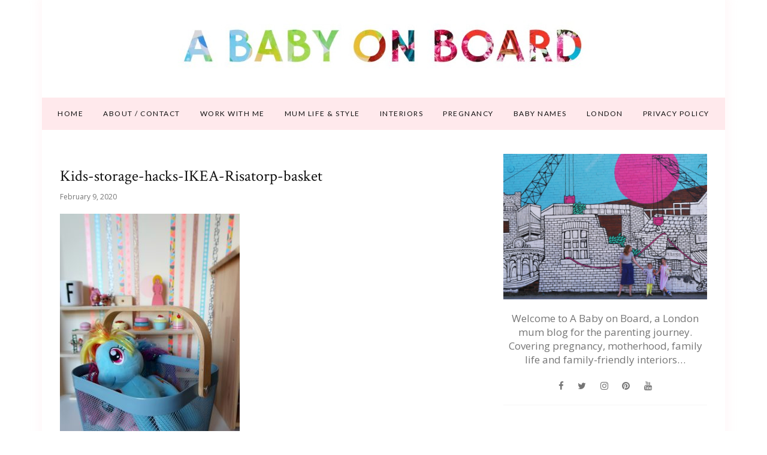

--- FILE ---
content_type: text/html; charset=UTF-8
request_url: https://www.ababyonboard.com/ikea-flisat-kids-storage-hacks-ikea-lustigt/kids-storage-hacks-ikea-risatorp-basket/
body_size: 13323
content:
<!DOCTYPE html>
<html lang="en-GB">
	<head>
		<meta charset="UTF-8"/>
		<!-- responsive meta tag -->
		<meta name="viewport" content="width=device-width, initial-scale=1.0" />
		<link rel="pingback" href="https://www.ababyonboard.com/xmlrpc.php"/>
		<meta name='robots' content='index, follow, max-image-preview:large, max-snippet:-1, max-video-preview:-1' />

	<!-- This site is optimized with the Yoast SEO plugin v26.7 - https://yoast.com/wordpress/plugins/seo/ -->
	<title>Kids-storage-hacks-IKEA-Risatorp-basket - A Baby on Board blog</title>
	<link rel="canonical" href="https://www.ababyonboard.com/ikea-flisat-kids-storage-hacks-ikea-lustigt/kids-storage-hacks-ikea-risatorp-basket/" />
	<meta property="og:locale" content="en_GB" />
	<meta property="og:type" content="article" />
	<meta property="og:title" content="Kids-storage-hacks-IKEA-Risatorp-basket - A Baby on Board blog" />
	<meta property="og:url" content="https://www.ababyonboard.com/ikea-flisat-kids-storage-hacks-ikea-lustigt/kids-storage-hacks-ikea-risatorp-basket/" />
	<meta property="og:site_name" content="A Baby on Board blog" />
	<meta property="og:image" content="https://www.ababyonboard.com/ikea-flisat-kids-storage-hacks-ikea-lustigt/kids-storage-hacks-ikea-risatorp-basket" />
	<meta property="og:image:width" content="1508" />
	<meta property="og:image:height" content="2290" />
	<meta property="og:image:type" content="image/jpeg" />
	<script type="application/ld+json" class="yoast-schema-graph">{"@context":"https://schema.org","@graph":[{"@type":"WebPage","@id":"https://www.ababyonboard.com/ikea-flisat-kids-storage-hacks-ikea-lustigt/kids-storage-hacks-ikea-risatorp-basket/","url":"https://www.ababyonboard.com/ikea-flisat-kids-storage-hacks-ikea-lustigt/kids-storage-hacks-ikea-risatorp-basket/","name":"Kids-storage-hacks-IKEA-Risatorp-basket - A Baby on Board blog","isPartOf":{"@id":"https://www.ababyonboard.com/#website"},"primaryImageOfPage":{"@id":"https://www.ababyonboard.com/ikea-flisat-kids-storage-hacks-ikea-lustigt/kids-storage-hacks-ikea-risatorp-basket/#primaryimage"},"image":{"@id":"https://www.ababyonboard.com/ikea-flisat-kids-storage-hacks-ikea-lustigt/kids-storage-hacks-ikea-risatorp-basket/#primaryimage"},"thumbnailUrl":"https://www.ababyonboard.com/wp-content/uploads/2020/02/Kids-storage-hacks-IKEA-Risatorp-basket.jpg","datePublished":"2020-02-09T13:03:04+00:00","breadcrumb":{"@id":"https://www.ababyonboard.com/ikea-flisat-kids-storage-hacks-ikea-lustigt/kids-storage-hacks-ikea-risatorp-basket/#breadcrumb"},"inLanguage":"en-GB","potentialAction":[{"@type":"ReadAction","target":["https://www.ababyonboard.com/ikea-flisat-kids-storage-hacks-ikea-lustigt/kids-storage-hacks-ikea-risatorp-basket/"]}]},{"@type":"ImageObject","inLanguage":"en-GB","@id":"https://www.ababyonboard.com/ikea-flisat-kids-storage-hacks-ikea-lustigt/kids-storage-hacks-ikea-risatorp-basket/#primaryimage","url":"https://www.ababyonboard.com/wp-content/uploads/2020/02/Kids-storage-hacks-IKEA-Risatorp-basket.jpg","contentUrl":"https://www.ababyonboard.com/wp-content/uploads/2020/02/Kids-storage-hacks-IKEA-Risatorp-basket.jpg","width":1508,"height":2290},{"@type":"BreadcrumbList","@id":"https://www.ababyonboard.com/ikea-flisat-kids-storage-hacks-ikea-lustigt/kids-storage-hacks-ikea-risatorp-basket/#breadcrumb","itemListElement":[{"@type":"ListItem","position":1,"name":"Home","item":"https://www.ababyonboard.com/"},{"@type":"ListItem","position":2,"name":"Time To Tidy Up: Kid’s Storage Hacks With IKEA FLISAT And IKEA LUSTIGT","item":"https://www.ababyonboard.com/ikea-flisat-kids-storage-hacks-ikea-lustigt/"},{"@type":"ListItem","position":3,"name":"Kids-storage-hacks-IKEA-Risatorp-basket"}]},{"@type":"WebSite","@id":"https://www.ababyonboard.com/#website","url":"https://www.ababyonboard.com/","name":"A Baby on Board blog","description":"A London mum blog for the parenting journey. UK interiors, pregnancy, baby &amp; parenting lifestyle blog","potentialAction":[{"@type":"SearchAction","target":{"@type":"EntryPoint","urlTemplate":"https://www.ababyonboard.com/?s={search_term_string}"},"query-input":{"@type":"PropertyValueSpecification","valueRequired":true,"valueName":"search_term_string"}}],"inLanguage":"en-GB"}]}</script>
	<!-- / Yoast SEO plugin. -->


<link rel='dns-prefetch' href='//scripts.mediavine.com' />
<link rel='dns-prefetch' href='//fonts.googleapis.com' />
<link rel="alternate" type="application/rss+xml" title="A Baby on Board blog &raquo; Feed" href="https://www.ababyonboard.com/feed/" />
<link rel="alternate" type="application/rss+xml" title="A Baby on Board blog &raquo; Comments Feed" href="https://www.ababyonboard.com/comments/feed/" />
<link rel="alternate" type="application/rss+xml" title="A Baby on Board blog &raquo; Kids-storage-hacks-IKEA-Risatorp-basket Comments Feed" href="https://www.ababyonboard.com/ikea-flisat-kids-storage-hacks-ikea-lustigt/kids-storage-hacks-ikea-risatorp-basket/feed/" />
<link rel="alternate" title="oEmbed (JSON)" type="application/json+oembed" href="https://www.ababyonboard.com/wp-json/oembed/1.0/embed?url=https%3A%2F%2Fwww.ababyonboard.com%2Fikea-flisat-kids-storage-hacks-ikea-lustigt%2Fkids-storage-hacks-ikea-risatorp-basket%2F" />
<link rel="alternate" title="oEmbed (XML)" type="text/xml+oembed" href="https://www.ababyonboard.com/wp-json/oembed/1.0/embed?url=https%3A%2F%2Fwww.ababyonboard.com%2Fikea-flisat-kids-storage-hacks-ikea-lustigt%2Fkids-storage-hacks-ikea-risatorp-basket%2F&#038;format=xml" />
		<style>
			.lazyload,
			.lazyloading {
				max-width: 100%;
			}
		</style>
				<!-- This site uses the Google Analytics by MonsterInsights plugin v9.10.0 - Using Analytics tracking - https://www.monsterinsights.com/ -->
							<script src="//www.googletagmanager.com/gtag/js?id=G-V5FWMZ81J8"  data-cfasync="false" data-wpfc-render="false" type="text/javascript" async></script>
			<script data-cfasync="false" data-wpfc-render="false" type="text/javascript">
				var mi_version = '9.10.0';
				var mi_track_user = true;
				var mi_no_track_reason = '';
								var MonsterInsightsDefaultLocations = {"page_location":"https:\/\/www.ababyonboard.com\/ikea-flisat-kids-storage-hacks-ikea-lustigt\/kids-storage-hacks-ikea-risatorp-basket\/"};
								if ( typeof MonsterInsightsPrivacyGuardFilter === 'function' ) {
					var MonsterInsightsLocations = (typeof MonsterInsightsExcludeQuery === 'object') ? MonsterInsightsPrivacyGuardFilter( MonsterInsightsExcludeQuery ) : MonsterInsightsPrivacyGuardFilter( MonsterInsightsDefaultLocations );
				} else {
					var MonsterInsightsLocations = (typeof MonsterInsightsExcludeQuery === 'object') ? MonsterInsightsExcludeQuery : MonsterInsightsDefaultLocations;
				}

								var disableStrs = [
										'ga-disable-G-V5FWMZ81J8',
									];

				/* Function to detect opted out users */
				function __gtagTrackerIsOptedOut() {
					for (var index = 0; index < disableStrs.length; index++) {
						if (document.cookie.indexOf(disableStrs[index] + '=true') > -1) {
							return true;
						}
					}

					return false;
				}

				/* Disable tracking if the opt-out cookie exists. */
				if (__gtagTrackerIsOptedOut()) {
					for (var index = 0; index < disableStrs.length; index++) {
						window[disableStrs[index]] = true;
					}
				}

				/* Opt-out function */
				function __gtagTrackerOptout() {
					for (var index = 0; index < disableStrs.length; index++) {
						document.cookie = disableStrs[index] + '=true; expires=Thu, 31 Dec 2099 23:59:59 UTC; path=/';
						window[disableStrs[index]] = true;
					}
				}

				if ('undefined' === typeof gaOptout) {
					function gaOptout() {
						__gtagTrackerOptout();
					}
				}
								window.dataLayer = window.dataLayer || [];

				window.MonsterInsightsDualTracker = {
					helpers: {},
					trackers: {},
				};
				if (mi_track_user) {
					function __gtagDataLayer() {
						dataLayer.push(arguments);
					}

					function __gtagTracker(type, name, parameters) {
						if (!parameters) {
							parameters = {};
						}

						if (parameters.send_to) {
							__gtagDataLayer.apply(null, arguments);
							return;
						}

						if (type === 'event') {
														parameters.send_to = monsterinsights_frontend.v4_id;
							var hookName = name;
							if (typeof parameters['event_category'] !== 'undefined') {
								hookName = parameters['event_category'] + ':' + name;
							}

							if (typeof MonsterInsightsDualTracker.trackers[hookName] !== 'undefined') {
								MonsterInsightsDualTracker.trackers[hookName](parameters);
							} else {
								__gtagDataLayer('event', name, parameters);
							}
							
						} else {
							__gtagDataLayer.apply(null, arguments);
						}
					}

					__gtagTracker('js', new Date());
					__gtagTracker('set', {
						'developer_id.dZGIzZG': true,
											});
					if ( MonsterInsightsLocations.page_location ) {
						__gtagTracker('set', MonsterInsightsLocations);
					}
										__gtagTracker('config', 'G-V5FWMZ81J8', {"forceSSL":"true"} );
										window.gtag = __gtagTracker;										(function () {
						/* https://developers.google.com/analytics/devguides/collection/analyticsjs/ */
						/* ga and __gaTracker compatibility shim. */
						var noopfn = function () {
							return null;
						};
						var newtracker = function () {
							return new Tracker();
						};
						var Tracker = function () {
							return null;
						};
						var p = Tracker.prototype;
						p.get = noopfn;
						p.set = noopfn;
						p.send = function () {
							var args = Array.prototype.slice.call(arguments);
							args.unshift('send');
							__gaTracker.apply(null, args);
						};
						var __gaTracker = function () {
							var len = arguments.length;
							if (len === 0) {
								return;
							}
							var f = arguments[len - 1];
							if (typeof f !== 'object' || f === null || typeof f.hitCallback !== 'function') {
								if ('send' === arguments[0]) {
									var hitConverted, hitObject = false, action;
									if ('event' === arguments[1]) {
										if ('undefined' !== typeof arguments[3]) {
											hitObject = {
												'eventAction': arguments[3],
												'eventCategory': arguments[2],
												'eventLabel': arguments[4],
												'value': arguments[5] ? arguments[5] : 1,
											}
										}
									}
									if ('pageview' === arguments[1]) {
										if ('undefined' !== typeof arguments[2]) {
											hitObject = {
												'eventAction': 'page_view',
												'page_path': arguments[2],
											}
										}
									}
									if (typeof arguments[2] === 'object') {
										hitObject = arguments[2];
									}
									if (typeof arguments[5] === 'object') {
										Object.assign(hitObject, arguments[5]);
									}
									if ('undefined' !== typeof arguments[1].hitType) {
										hitObject = arguments[1];
										if ('pageview' === hitObject.hitType) {
											hitObject.eventAction = 'page_view';
										}
									}
									if (hitObject) {
										action = 'timing' === arguments[1].hitType ? 'timing_complete' : hitObject.eventAction;
										hitConverted = mapArgs(hitObject);
										__gtagTracker('event', action, hitConverted);
									}
								}
								return;
							}

							function mapArgs(args) {
								var arg, hit = {};
								var gaMap = {
									'eventCategory': 'event_category',
									'eventAction': 'event_action',
									'eventLabel': 'event_label',
									'eventValue': 'event_value',
									'nonInteraction': 'non_interaction',
									'timingCategory': 'event_category',
									'timingVar': 'name',
									'timingValue': 'value',
									'timingLabel': 'event_label',
									'page': 'page_path',
									'location': 'page_location',
									'title': 'page_title',
									'referrer' : 'page_referrer',
								};
								for (arg in args) {
																		if (!(!args.hasOwnProperty(arg) || !gaMap.hasOwnProperty(arg))) {
										hit[gaMap[arg]] = args[arg];
									} else {
										hit[arg] = args[arg];
									}
								}
								return hit;
							}

							try {
								f.hitCallback();
							} catch (ex) {
							}
						};
						__gaTracker.create = newtracker;
						__gaTracker.getByName = newtracker;
						__gaTracker.getAll = function () {
							return [];
						};
						__gaTracker.remove = noopfn;
						__gaTracker.loaded = true;
						window['__gaTracker'] = __gaTracker;
					})();
									} else {
										console.log("");
					(function () {
						function __gtagTracker() {
							return null;
						}

						window['__gtagTracker'] = __gtagTracker;
						window['gtag'] = __gtagTracker;
					})();
									}
			</script>
							<!-- / Google Analytics by MonsterInsights -->
		<style id='wp-img-auto-sizes-contain-inline-css' type='text/css'>
img:is([sizes=auto i],[sizes^="auto," i]){contain-intrinsic-size:3000px 1500px}
/*# sourceURL=wp-img-auto-sizes-contain-inline-css */
</style>
<link rel='stylesheet' id='sbi_styles-css' href='https://www.ababyonboard.com/wp-content/plugins/instagram-feed/css/sbi-styles.min.css?ver=6.10.0' type='text/css' media='all' />
<style id='wp-emoji-styles-inline-css' type='text/css'>

	img.wp-smiley, img.emoji {
		display: inline !important;
		border: none !important;
		box-shadow: none !important;
		height: 1em !important;
		width: 1em !important;
		margin: 0 0.07em !important;
		vertical-align: -0.1em !important;
		background: none !important;
		padding: 0 !important;
	}
/*# sourceURL=wp-emoji-styles-inline-css */
</style>
<style id='wp-block-library-inline-css' type='text/css'>
:root{--wp-block-synced-color:#7a00df;--wp-block-synced-color--rgb:122,0,223;--wp-bound-block-color:var(--wp-block-synced-color);--wp-editor-canvas-background:#ddd;--wp-admin-theme-color:#007cba;--wp-admin-theme-color--rgb:0,124,186;--wp-admin-theme-color-darker-10:#006ba1;--wp-admin-theme-color-darker-10--rgb:0,107,160.5;--wp-admin-theme-color-darker-20:#005a87;--wp-admin-theme-color-darker-20--rgb:0,90,135;--wp-admin-border-width-focus:2px}@media (min-resolution:192dpi){:root{--wp-admin-border-width-focus:1.5px}}.wp-element-button{cursor:pointer}:root .has-very-light-gray-background-color{background-color:#eee}:root .has-very-dark-gray-background-color{background-color:#313131}:root .has-very-light-gray-color{color:#eee}:root .has-very-dark-gray-color{color:#313131}:root .has-vivid-green-cyan-to-vivid-cyan-blue-gradient-background{background:linear-gradient(135deg,#00d084,#0693e3)}:root .has-purple-crush-gradient-background{background:linear-gradient(135deg,#34e2e4,#4721fb 50%,#ab1dfe)}:root .has-hazy-dawn-gradient-background{background:linear-gradient(135deg,#faaca8,#dad0ec)}:root .has-subdued-olive-gradient-background{background:linear-gradient(135deg,#fafae1,#67a671)}:root .has-atomic-cream-gradient-background{background:linear-gradient(135deg,#fdd79a,#004a59)}:root .has-nightshade-gradient-background{background:linear-gradient(135deg,#330968,#31cdcf)}:root .has-midnight-gradient-background{background:linear-gradient(135deg,#020381,#2874fc)}:root{--wp--preset--font-size--normal:16px;--wp--preset--font-size--huge:42px}.has-regular-font-size{font-size:1em}.has-larger-font-size{font-size:2.625em}.has-normal-font-size{font-size:var(--wp--preset--font-size--normal)}.has-huge-font-size{font-size:var(--wp--preset--font-size--huge)}.has-text-align-center{text-align:center}.has-text-align-left{text-align:left}.has-text-align-right{text-align:right}.has-fit-text{white-space:nowrap!important}#end-resizable-editor-section{display:none}.aligncenter{clear:both}.items-justified-left{justify-content:flex-start}.items-justified-center{justify-content:center}.items-justified-right{justify-content:flex-end}.items-justified-space-between{justify-content:space-between}.screen-reader-text{border:0;clip-path:inset(50%);height:1px;margin:-1px;overflow:hidden;padding:0;position:absolute;width:1px;word-wrap:normal!important}.screen-reader-text:focus{background-color:#ddd;clip-path:none;color:#444;display:block;font-size:1em;height:auto;left:5px;line-height:normal;padding:15px 23px 14px;text-decoration:none;top:5px;width:auto;z-index:100000}html :where(.has-border-color){border-style:solid}html :where([style*=border-top-color]){border-top-style:solid}html :where([style*=border-right-color]){border-right-style:solid}html :where([style*=border-bottom-color]){border-bottom-style:solid}html :where([style*=border-left-color]){border-left-style:solid}html :where([style*=border-width]){border-style:solid}html :where([style*=border-top-width]){border-top-style:solid}html :where([style*=border-right-width]){border-right-style:solid}html :where([style*=border-bottom-width]){border-bottom-style:solid}html :where([style*=border-left-width]){border-left-style:solid}html :where(img[class*=wp-image-]){height:auto;max-width:100%}:where(figure){margin:0 0 1em}html :where(.is-position-sticky){--wp-admin--admin-bar--position-offset:var(--wp-admin--admin-bar--height,0px)}@media screen and (max-width:600px){html :where(.is-position-sticky){--wp-admin--admin-bar--position-offset:0px}}

/*# sourceURL=wp-block-library-inline-css */
</style><style id='global-styles-inline-css' type='text/css'>
:root{--wp--preset--aspect-ratio--square: 1;--wp--preset--aspect-ratio--4-3: 4/3;--wp--preset--aspect-ratio--3-4: 3/4;--wp--preset--aspect-ratio--3-2: 3/2;--wp--preset--aspect-ratio--2-3: 2/3;--wp--preset--aspect-ratio--16-9: 16/9;--wp--preset--aspect-ratio--9-16: 9/16;--wp--preset--color--black: #000000;--wp--preset--color--cyan-bluish-gray: #abb8c3;--wp--preset--color--white: #ffffff;--wp--preset--color--pale-pink: #f78da7;--wp--preset--color--vivid-red: #cf2e2e;--wp--preset--color--luminous-vivid-orange: #ff6900;--wp--preset--color--luminous-vivid-amber: #fcb900;--wp--preset--color--light-green-cyan: #7bdcb5;--wp--preset--color--vivid-green-cyan: #00d084;--wp--preset--color--pale-cyan-blue: #8ed1fc;--wp--preset--color--vivid-cyan-blue: #0693e3;--wp--preset--color--vivid-purple: #9b51e0;--wp--preset--gradient--vivid-cyan-blue-to-vivid-purple: linear-gradient(135deg,rgb(6,147,227) 0%,rgb(155,81,224) 100%);--wp--preset--gradient--light-green-cyan-to-vivid-green-cyan: linear-gradient(135deg,rgb(122,220,180) 0%,rgb(0,208,130) 100%);--wp--preset--gradient--luminous-vivid-amber-to-luminous-vivid-orange: linear-gradient(135deg,rgb(252,185,0) 0%,rgb(255,105,0) 100%);--wp--preset--gradient--luminous-vivid-orange-to-vivid-red: linear-gradient(135deg,rgb(255,105,0) 0%,rgb(207,46,46) 100%);--wp--preset--gradient--very-light-gray-to-cyan-bluish-gray: linear-gradient(135deg,rgb(238,238,238) 0%,rgb(169,184,195) 100%);--wp--preset--gradient--cool-to-warm-spectrum: linear-gradient(135deg,rgb(74,234,220) 0%,rgb(151,120,209) 20%,rgb(207,42,186) 40%,rgb(238,44,130) 60%,rgb(251,105,98) 80%,rgb(254,248,76) 100%);--wp--preset--gradient--blush-light-purple: linear-gradient(135deg,rgb(255,206,236) 0%,rgb(152,150,240) 100%);--wp--preset--gradient--blush-bordeaux: linear-gradient(135deg,rgb(254,205,165) 0%,rgb(254,45,45) 50%,rgb(107,0,62) 100%);--wp--preset--gradient--luminous-dusk: linear-gradient(135deg,rgb(255,203,112) 0%,rgb(199,81,192) 50%,rgb(65,88,208) 100%);--wp--preset--gradient--pale-ocean: linear-gradient(135deg,rgb(255,245,203) 0%,rgb(182,227,212) 50%,rgb(51,167,181) 100%);--wp--preset--gradient--electric-grass: linear-gradient(135deg,rgb(202,248,128) 0%,rgb(113,206,126) 100%);--wp--preset--gradient--midnight: linear-gradient(135deg,rgb(2,3,129) 0%,rgb(40,116,252) 100%);--wp--preset--font-size--small: 13px;--wp--preset--font-size--medium: 20px;--wp--preset--font-size--large: 36px;--wp--preset--font-size--x-large: 42px;--wp--preset--spacing--20: 0.44rem;--wp--preset--spacing--30: 0.67rem;--wp--preset--spacing--40: 1rem;--wp--preset--spacing--50: 1.5rem;--wp--preset--spacing--60: 2.25rem;--wp--preset--spacing--70: 3.38rem;--wp--preset--spacing--80: 5.06rem;--wp--preset--shadow--natural: 6px 6px 9px rgba(0, 0, 0, 0.2);--wp--preset--shadow--deep: 12px 12px 50px rgba(0, 0, 0, 0.4);--wp--preset--shadow--sharp: 6px 6px 0px rgba(0, 0, 0, 0.2);--wp--preset--shadow--outlined: 6px 6px 0px -3px rgb(255, 255, 255), 6px 6px rgb(0, 0, 0);--wp--preset--shadow--crisp: 6px 6px 0px rgb(0, 0, 0);}:where(.is-layout-flex){gap: 0.5em;}:where(.is-layout-grid){gap: 0.5em;}body .is-layout-flex{display: flex;}.is-layout-flex{flex-wrap: wrap;align-items: center;}.is-layout-flex > :is(*, div){margin: 0;}body .is-layout-grid{display: grid;}.is-layout-grid > :is(*, div){margin: 0;}:where(.wp-block-columns.is-layout-flex){gap: 2em;}:where(.wp-block-columns.is-layout-grid){gap: 2em;}:where(.wp-block-post-template.is-layout-flex){gap: 1.25em;}:where(.wp-block-post-template.is-layout-grid){gap: 1.25em;}.has-black-color{color: var(--wp--preset--color--black) !important;}.has-cyan-bluish-gray-color{color: var(--wp--preset--color--cyan-bluish-gray) !important;}.has-white-color{color: var(--wp--preset--color--white) !important;}.has-pale-pink-color{color: var(--wp--preset--color--pale-pink) !important;}.has-vivid-red-color{color: var(--wp--preset--color--vivid-red) !important;}.has-luminous-vivid-orange-color{color: var(--wp--preset--color--luminous-vivid-orange) !important;}.has-luminous-vivid-amber-color{color: var(--wp--preset--color--luminous-vivid-amber) !important;}.has-light-green-cyan-color{color: var(--wp--preset--color--light-green-cyan) !important;}.has-vivid-green-cyan-color{color: var(--wp--preset--color--vivid-green-cyan) !important;}.has-pale-cyan-blue-color{color: var(--wp--preset--color--pale-cyan-blue) !important;}.has-vivid-cyan-blue-color{color: var(--wp--preset--color--vivid-cyan-blue) !important;}.has-vivid-purple-color{color: var(--wp--preset--color--vivid-purple) !important;}.has-black-background-color{background-color: var(--wp--preset--color--black) !important;}.has-cyan-bluish-gray-background-color{background-color: var(--wp--preset--color--cyan-bluish-gray) !important;}.has-white-background-color{background-color: var(--wp--preset--color--white) !important;}.has-pale-pink-background-color{background-color: var(--wp--preset--color--pale-pink) !important;}.has-vivid-red-background-color{background-color: var(--wp--preset--color--vivid-red) !important;}.has-luminous-vivid-orange-background-color{background-color: var(--wp--preset--color--luminous-vivid-orange) !important;}.has-luminous-vivid-amber-background-color{background-color: var(--wp--preset--color--luminous-vivid-amber) !important;}.has-light-green-cyan-background-color{background-color: var(--wp--preset--color--light-green-cyan) !important;}.has-vivid-green-cyan-background-color{background-color: var(--wp--preset--color--vivid-green-cyan) !important;}.has-pale-cyan-blue-background-color{background-color: var(--wp--preset--color--pale-cyan-blue) !important;}.has-vivid-cyan-blue-background-color{background-color: var(--wp--preset--color--vivid-cyan-blue) !important;}.has-vivid-purple-background-color{background-color: var(--wp--preset--color--vivid-purple) !important;}.has-black-border-color{border-color: var(--wp--preset--color--black) !important;}.has-cyan-bluish-gray-border-color{border-color: var(--wp--preset--color--cyan-bluish-gray) !important;}.has-white-border-color{border-color: var(--wp--preset--color--white) !important;}.has-pale-pink-border-color{border-color: var(--wp--preset--color--pale-pink) !important;}.has-vivid-red-border-color{border-color: var(--wp--preset--color--vivid-red) !important;}.has-luminous-vivid-orange-border-color{border-color: var(--wp--preset--color--luminous-vivid-orange) !important;}.has-luminous-vivid-amber-border-color{border-color: var(--wp--preset--color--luminous-vivid-amber) !important;}.has-light-green-cyan-border-color{border-color: var(--wp--preset--color--light-green-cyan) !important;}.has-vivid-green-cyan-border-color{border-color: var(--wp--preset--color--vivid-green-cyan) !important;}.has-pale-cyan-blue-border-color{border-color: var(--wp--preset--color--pale-cyan-blue) !important;}.has-vivid-cyan-blue-border-color{border-color: var(--wp--preset--color--vivid-cyan-blue) !important;}.has-vivid-purple-border-color{border-color: var(--wp--preset--color--vivid-purple) !important;}.has-vivid-cyan-blue-to-vivid-purple-gradient-background{background: var(--wp--preset--gradient--vivid-cyan-blue-to-vivid-purple) !important;}.has-light-green-cyan-to-vivid-green-cyan-gradient-background{background: var(--wp--preset--gradient--light-green-cyan-to-vivid-green-cyan) !important;}.has-luminous-vivid-amber-to-luminous-vivid-orange-gradient-background{background: var(--wp--preset--gradient--luminous-vivid-amber-to-luminous-vivid-orange) !important;}.has-luminous-vivid-orange-to-vivid-red-gradient-background{background: var(--wp--preset--gradient--luminous-vivid-orange-to-vivid-red) !important;}.has-very-light-gray-to-cyan-bluish-gray-gradient-background{background: var(--wp--preset--gradient--very-light-gray-to-cyan-bluish-gray) !important;}.has-cool-to-warm-spectrum-gradient-background{background: var(--wp--preset--gradient--cool-to-warm-spectrum) !important;}.has-blush-light-purple-gradient-background{background: var(--wp--preset--gradient--blush-light-purple) !important;}.has-blush-bordeaux-gradient-background{background: var(--wp--preset--gradient--blush-bordeaux) !important;}.has-luminous-dusk-gradient-background{background: var(--wp--preset--gradient--luminous-dusk) !important;}.has-pale-ocean-gradient-background{background: var(--wp--preset--gradient--pale-ocean) !important;}.has-electric-grass-gradient-background{background: var(--wp--preset--gradient--electric-grass) !important;}.has-midnight-gradient-background{background: var(--wp--preset--gradient--midnight) !important;}.has-small-font-size{font-size: var(--wp--preset--font-size--small) !important;}.has-medium-font-size{font-size: var(--wp--preset--font-size--medium) !important;}.has-large-font-size{font-size: var(--wp--preset--font-size--large) !important;}.has-x-large-font-size{font-size: var(--wp--preset--font-size--x-large) !important;}
/*# sourceURL=global-styles-inline-css */
</style>

<style id='classic-theme-styles-inline-css' type='text/css'>
/*! This file is auto-generated */
.wp-block-button__link{color:#fff;background-color:#32373c;border-radius:9999px;box-shadow:none;text-decoration:none;padding:calc(.667em + 2px) calc(1.333em + 2px);font-size:1.125em}.wp-block-file__button{background:#32373c;color:#fff;text-decoration:none}
/*# sourceURL=/wp-includes/css/classic-themes.min.css */
</style>
<link rel='stylesheet' id='contact-form-7-css' href='https://www.ababyonboard.com/wp-content/plugins/contact-form-7/includes/css/styles.css?ver=6.1.4' type='text/css' media='all' />
<link rel='stylesheet' id='wdps_frontend-css' href='https://www.ababyonboard.com/wp-content/plugins/post-slider-wd/css/wdps_frontend.css?ver=1.0.60' type='text/css' media='all' />
<link rel='stylesheet' id='wdps_effects-css' href='https://www.ababyonboard.com/wp-content/plugins/post-slider-wd/css/wdps_effects.css?ver=1.0.60' type='text/css' media='all' />
<link rel='stylesheet' id='wdps_font-awesome-css' href='https://www.ababyonboard.com/wp-content/plugins/post-slider-wd/css/font-awesome/font-awesome.css?ver=4.6.3' type='text/css' media='all' />
<link rel='stylesheet' id='social-widget-css' href='https://www.ababyonboard.com/wp-content/plugins/social-media-widget/social_widget.css?ver=6.9' type='text/css' media='all' />
<link rel='stylesheet' id='crp-style-rounded-thumbs-css' href='https://www.ababyonboard.com/wp-content/plugins/contextual-related-posts/css/rounded-thumbs.min.css?ver=4.1.0' type='text/css' media='all' />
<style id='crp-style-rounded-thumbs-inline-css' type='text/css'>

			.crp_related.crp-rounded-thumbs a {
				width: 150px;
                height: 150px;
				text-decoration: none;
			}
			.crp_related.crp-rounded-thumbs img {
				max-width: 150px;
				margin: auto;
			}
			.crp_related.crp-rounded-thumbs .crp_title {
				width: 100%;
			}
			
/*# sourceURL=crp-style-rounded-thumbs-inline-css */
</style>
<link rel='stylesheet' id='poise_main_style-css' href='https://www.ababyonboard.com/wp-content/themes/poise/assets/css/style.min.css?ver=1.2.1' type='text/css' media='all' />
<style id='poise_main_style-inline-css' type='text/css'>

			body.boxed{background-color:ffffff;}
			#main-content{background-color:ffffff!important;}
		
			
			@media (min-width:991px){
				#site-logo{padding-top:2px;padding-bottom:2px;}
				#site-logo, #site-logo img{max-width:1002px;}
			}
			
			@media (max-width: 991px) {
				#site-logo, #site-logo img{max-width:225px!important;}
			}
		
		
			#site-header-inner{background-color:ffffff!important;}
			
			#header-top{background-color:ffffff!important;border-color:f5f5f5;}
			#header-search .fa,#header-search input[type=text],#header-search input[type=text]::-webkit-input-placeholder,.header-social li a{color:757575;}
			.header-social li a:hover{color:eabbc2;}
			
			#header-navigation{background-color:ffe9ec!important;border-color:ffe9ec;}
		
			.menu .menu-item > a,.menu .sub-menu li a,.menu > li:after{color:111111!important;}
			.menu > li > a:hover, .submenu-active, #header-nav .menu-item > a.active,.menu .menu-item > a:hover, .menu .page_item > a:hover{color:e28694!important;}
			.menu .sub-menu{background-color:ffffff;border-color:f5f5f5;}
			.menu .sub-menu li a:hover{background-color:f5f5f5;}
			
			@media (max-width: 991px) {
				#mobile-nav-icon span{background-color:757575!important;}
				.menu-item-has-children .sub-drop-icon, .page_item_has_children .sub-drop-icon{color:757575!important;}
				
				#header-nav{background-color:ffffff!important;}
				#header-nav.menu-active,#header-nav .menu-item > a, #header-nav .page_item > a{border-color:f5f5f5!important;}
			}
		
		
			#footer-social-inner{background-color:ffe9ec;}
			#footer-social li a{color:e28694;}
			#footer-social li a:hover{color:111111;}
			#footer-bottom{background-color:ffffff;}
			#footer-bottom, #footer-bottom a{color:696969;}
			#scroll-top{background-color:C7C7C7;}
			#scroll-top:hover{background-color:e28694;}
			#scroll-top span{color:ffffff;}
			#scroll-top:hover span{color:ffffff;}
		
			.primary-button,.search-widget #searchsubmit, .sidebar-widget input[type=submit], .comment-respond .submit,.sidebar-widget .tagcloud a,.post-password-form input[type=submit]{background-color:ffe9ec;border-color:ffe9ec!important;color:d29aa1!important;}
			.primary-button:hover,.search-widget #searchsubmit:hover, .sidebar-widget input[type=submit]:hover, .comment-respond .submit:hover,.sidebar-widget .tagcloud a:hover,.post-password-form input[type=submit]:hover{background-color:e28694;border-color:e28694!important;color:f5f5f5!important;}
			.widget_calendar .calendar_wrap #today,.post-tags a:hover{background-color:e28694;}
		
			.page-newsletter input[type=submit],.widget_mc4wp_form_widget input[type=submit]{background-color:ffe9ec!important;border-color:ffe9ec!important;color:d29aa1!important;}
			.page-newsletter input[type=submit]:hover,.widget_mc4wp_form_widget input:hover{background-color:e28694!important;border-color:e28694!important;color:f5f5f5!important;}
			
			.featured-content-area .primary-button{background-color:ffe9ec!important;border-color:ffe9ec!important;color:d29aa1!important;}
			.featured-content-area .primary-button:hover{background-color:e28694!important;border-color:e28694!important;color:f5f5f5!important;}
		
			.featured-content-area h2,.featured-content-area h2 a{color:111111;}
			.featured-content-area h2 a:hover{color:eabbc2;}
			.featured-content-area p{color:757575;}
			.featured-content-area .post-categories li,.featured-content-area .post-categories li a,a.featured-slide .post-categories li{color:eabbc2;}
			.featured-content-area .post-categories li:hover,.featured-content-area .post-categories li a:hover,a.featured-slide .post-categories li:hover{color:e28694;}
		
			.slideshow-btn{color:757575;}
			.carousel .owl-dot{border-color:ffffff;}
			.carousel .owl-dot.active{background-color:ffffff;border-color:ffffff;}
		
			.widget-social-icons li a{color:757575;}
			.widget-social-icons li a:hover{color:eabbc2;}
		
			.input-field, .input-textarea{border-color:e6e6e6;}
			.input-field:focus, .input-textarea:focus, .input-field:hover, .input-textarea:hover{border-color:ffe9ec;}
		
			.post-list-item h3 a,.single-post-title h1,.post-nav-item-text h3{color:#111111;}
			.post-list-item h3 a:hover,.post-navigation a:hover .post-nav-item-text h3{color:eabbc2;}
			.post-categories li a,.post-categories li:before{color:eabbc2;}
			.post-categories li a:hover{color:e28694;}
			.post-list-item-meta,.single-post-top-meta,.post-list-item-meta span:before{color:757575;}
			.post-list-item{border-color:f5f5f5;}
		
			.page-newsletter,.widget_mc4wp_form_widget{background-color:fff8f9;}
		
/*# sourceURL=poise_main_style-inline-css */
</style>
<link rel='stylesheet' id='poise-fonts-css' href='//fonts.googleapis.com/css?family=Crimson+Text%3A400%7CLato%3A400%7COpen+Sans%3A400&#038;ver=1.0' type='text/css' media='all' />
<script type="text/javascript" src="https://www.ababyonboard.com/wp-content/plugins/google-analytics-for-wordpress/assets/js/frontend-gtag.min.js?ver=9.10.0" id="monsterinsights-frontend-script-js" async="async" data-wp-strategy="async"></script>
<script data-cfasync="false" data-wpfc-render="false" type="text/javascript" id='monsterinsights-frontend-script-js-extra'>/* <![CDATA[ */
var monsterinsights_frontend = {"js_events_tracking":"true","download_extensions":"doc,pdf,ppt,zip,xls,docx,pptx,xlsx","inbound_paths":"[]","home_url":"https:\/\/www.ababyonboard.com","hash_tracking":"false","v4_id":"G-V5FWMZ81J8"};/* ]]> */
</script>
<script type="text/javascript" async="async" fetchpriority="high" data-noptimize="1" data-cfasync="false" src="https://scripts.mediavine.com/tags/a-baby-on-board.js?ver=6.9" id="mv-script-wrapper-js"></script>
<script type="text/javascript" src="https://www.ababyonboard.com/wp-includes/js/jquery/jquery.min.js?ver=3.7.1" id="jquery-core-js"></script>
<script type="text/javascript" src="https://www.ababyonboard.com/wp-includes/js/jquery/jquery-migrate.min.js?ver=3.4.1" id="jquery-migrate-js"></script>
<script type="text/javascript" src="https://www.ababyonboard.com/wp-content/plugins/post-slider-wd/js/jquery.mobile.js?ver=1.0.60" id="wdps_jquery_mobile-js"></script>
<script type="text/javascript" src="https://www.ababyonboard.com/wp-content/plugins/post-slider-wd/js/wdps_frontend.js?ver=1.0.60" id="wdps_frontend-js"></script>
<link rel="https://api.w.org/" href="https://www.ababyonboard.com/wp-json/" /><link rel="alternate" title="JSON" type="application/json" href="https://www.ababyonboard.com/wp-json/wp/v2/media/20510" /><link rel="EditURI" type="application/rsd+xml" title="RSD" href="https://www.ababyonboard.com/xmlrpc.php?rsd" />
<link rel='shortlink' href='https://www.ababyonboard.com/?p=20510' />
		<script>
			document.documentElement.className = document.documentElement.className.replace('no-js', 'js');
		</script>
				<style>
			.no-js img.lazyload {
				display: none;
			}

			figure.wp-block-image img.lazyloading {
				min-width: 150px;
			}

			.lazyload,
			.lazyloading {
				--smush-placeholder-width: 100px;
				--smush-placeholder-aspect-ratio: 1/1;
				width: var(--smush-image-width, var(--smush-placeholder-width)) !important;
				aspect-ratio: var(--smush-image-aspect-ratio, var(--smush-placeholder-aspect-ratio)) !important;
			}

						.lazyload, .lazyloading {
				opacity: 0;
			}

			.lazyloaded {
				opacity: 1;
				transition: opacity 400ms;
				transition-delay: 0ms;
			}

					</style>
		<link rel="icon" href="https://www.ababyonboard.com/wp-content/uploads/2018/12/cropped-Gill-London-32x32.jpg" sizes="32x32" />
<link rel="icon" href="https://www.ababyonboard.com/wp-content/uploads/2018/12/cropped-Gill-London-192x192.jpg" sizes="192x192" />
<link rel="apple-touch-icon" href="https://www.ababyonboard.com/wp-content/uploads/2018/12/cropped-Gill-London-180x180.jpg" />
<meta name="msapplication-TileImage" content="https://www.ababyonboard.com/wp-content/uploads/2018/12/cropped-Gill-London-270x270.jpg" />
		<style type="text/css" id="wp-custom-css">
			/* MV CSS */
@media (max-width: 359px) {
    .single-post .container {
        padding: 0px 0px !important;
    }
    .single-post .row {
        margin-left: 0px !important;
        margin-right: 0px !important;
    }
    .single-post .col-xlarge-8.col-medium-8 {
        padding: 0px 10px !important;
    }
}
/* END OF CSS */

.page-content p { font-size: 17px; }

.page-content li { font-size: 17px; }

body {   line-height : 1.6; }		</style>
			</head>

	<body class="attachment wp-singular attachment-template-default single single-attachment postid-20510 attachmentid-20510 attachment-jpeg wp-theme-poise metaslider-plugin boxed">
	
				
		<header id="site-header" class=" ">
			
			<div id="site-header-inner">

							
				<!-- header top -->
									
										
										
										
								
				<!-- header middle -->
				<div id="header-middle">
					<div class="container">
					
						<div class="medium-header-container clearfix">
						
														
							<!-- Site logo -->
							<a href="https://www.ababyonboard.com/" id="site-logo">
								<img data-src="https://www.ababyonboard.com/wp-content/uploads/2019/04/NEW-LOGO.jpg" alt="Site Logo" src="[data-uri]" class="lazyload" style="--smush-placeholder-width: 750px; --smush-placeholder-aspect-ratio: 750/159;">
							</a>

							<!-- Mobile burger icon -->
							<div id="mobile-nav-button">
								<div id="mobile-nav-icon">
									<span></span>
									<span></span>
									<span></span>
									<span></span>
								</div>
							</div>
							
						</div>

					</div>
				</div>

				
				
				<!-- header navigation -->
				<div id="header-navigation" class="nav-fixed">
					<div class="container">
						
						<nav id="header-nav">
							<ul id="nav-ul" class="menu font-lato-reg clearfix"><li id="menu-item-682" class="menu-item menu-item-type-custom menu-item-object-custom menu-item-home menu-item-682"><a href="https://www.ababyonboard.com">Home</a></li>
<li id="menu-item-680" class="menu-item menu-item-type-post_type menu-item-object-page menu-item-680"><a href="https://www.ababyonboard.com/about-me-contact/">About / contact</a></li>
<li id="menu-item-4966" class="menu-item menu-item-type-post_type menu-item-object-page menu-item-4966"><a href="https://www.ababyonboard.com/work-with-me/">Work With Me</a></li>
<li id="menu-item-1372" class="menu-item menu-item-type-custom menu-item-object-custom menu-item-1372"><a href="https://www.ababyonboard.com/category/mumlife/">Mum life &#038; style</a></li>
<li id="menu-item-18669" class="menu-item menu-item-type-custom menu-item-object-custom menu-item-18669"><a href="https://www.ababyonboard.com/category/creative-family-interiors/">Interiors</a></li>
<li id="menu-item-5752" class="menu-item menu-item-type-taxonomy menu-item-object-category menu-item-5752"><a href="https://www.ababyonboard.com/category/pregnancy/">Pregnancy</a></li>
<li id="menu-item-26306" class="menu-item menu-item-type-taxonomy menu-item-object-category menu-item-26306"><a href="https://www.ababyonboard.com/category/baby-names/">Baby names</a></li>
<li id="menu-item-25762" class="menu-item menu-item-type-taxonomy menu-item-object-category menu-item-25762"><a href="https://www.ababyonboard.com/category/london/">London</a></li>
<li id="menu-item-9567" class="menu-item menu-item-type-custom menu-item-object-custom menu-item-9567"><a rel="privacy-policy" href="https://www.ababyonboard.com/privacy-policy/">Privacy Policy</a></li>
</ul>						</nav>
					
					</div>
				</div>
		
			</div>
		</header>
<div id="main-content">

	
	
	<!-- page content -->
	<section class="single-post-main page-section">
		<div class="container">
		
			
						
			<div class="row">
			
				<div class="col-xlarge-8 col-medium-8 ">

					<!-- blog post main content -->
					<article id="post-20510" class="blog-post-content post-20510 attachment type-attachment status-inherit hentry mv-content-wrapper">
						
						

	
	<!-- blog post type - Image -->
		
					
			<div class="post-type-image clearfix">
							</div>
		
				
	
	<!-- blog post type - Slideshow -->
	
	<!-- blog post type - Video -->
	
<div class="single-post-title single-post-title- clearfix"><ul class="post-categories clearfix"></ul><h1 class="font-crimson-reg">Kids-storage-hacks-IKEA-Risatorp-basket</h1><div class="single-post-top-meta font-opensans-reg clearfix"><span>February 9, 2020</span></div></div>						
						<!-- blog post text content -->
						<div class="page-content clearfix">
							<p class="attachment"><a href='https://www.ababyonboard.com/wp-content/uploads/2020/02/Kids-storage-hacks-IKEA-Risatorp-basket.jpg'><img fetchpriority="high" decoding="async" width="300" height="456" src="https://www.ababyonboard.com/wp-content/uploads/2020/02/Kids-storage-hacks-IKEA-Risatorp-basket-300x456.jpg" class="attachment-medium size-medium" alt="" srcset="https://www.ababyonboard.com/wp-content/uploads/2020/02/Kids-storage-hacks-IKEA-Risatorp-basket-300x456.jpg 300w, https://www.ababyonboard.com/wp-content/uploads/2020/02/Kids-storage-hacks-IKEA-Risatorp-basket-1440x2187.jpg 1440w, https://www.ababyonboard.com/wp-content/uploads/2020/02/Kids-storage-hacks-IKEA-Risatorp-basket-1011x1536.jpg 1011w, https://www.ababyonboard.com/wp-content/uploads/2020/02/Kids-storage-hacks-IKEA-Risatorp-basket-1349x2048.jpg 1349w, https://www.ababyonboard.com/wp-content/uploads/2020/02/Kids-storage-hacks-IKEA-Risatorp-basket.jpg 1508w" sizes="(max-width: 300px) 100vw, 300px" /></a></p>
<div id="crp_related"> </div>						</div>

						<!-- post pagination -->
						
						

	<!-- blog post meta -->
	<section class="single-post-meta clearfix">
		
		<!-- post tags -->
					<div class="post-tags font-lato-reg clearfix">
							</div>
				
		<!-- post share -->
					<div class="post-share clearfix">

									<a href="http://www.facebook.com/sharer.php?u=https://www.ababyonboard.com/ikea-flisat-kids-storage-hacks-ikea-lustigt/kids-storage-hacks-ikea-risatorp-basket/" rel="nofollow" class="social-item hov-bk" target="_blank"><span class="fa fa-facebook"></span></a>
				
									<a href="https://twitter.com/share?url=https://www.ababyonboard.com/ikea-flisat-kids-storage-hacks-ikea-lustigt/kids-storage-hacks-ikea-risatorp-basket/" rel="nofollow" class="social-item hov-bk" target="_blank"><span class="fa fa-twitter"></span></a>
				
														<a href="https://pinterest.com/pin/create/bookmarklet/?media=https://www.ababyonboard.com/wp-content/uploads/2020/02/Kids-storage-hacks-IKEA-Risatorp-basket.jpg&url=https://www.ababyonboard.com/ikea-flisat-kids-storage-hacks-ikea-lustigt/kids-storage-hacks-ikea-risatorp-basket/" rel="nofollow" class="social-item hov-bk" target="_blank"><span class="fa fa-pinterest"></span></a>
								
									<a href="https://plus.google.com/share?url=https://www.ababyonboard.com/ikea-flisat-kids-storage-hacks-ikea-lustigt/kids-storage-hacks-ikea-risatorp-basket/" rel="nofollow" class="social-item hov-bk" target="_blank"><span class="fa fa-google-plus"></span></a>
								
			</div>
			
			</section>


					</article>
					
					
					
					

		
		<!-- post author -->
		<section class="post-author clearfix">
			<div class="author-image">
				<img alt='' data-src='https://secure.gravatar.com/avatar/ce1611be43bf92b917801ed1625f0c18bebbf8360ea16493ab132b310d8ca21c?s=96&#038;d=mm&#038;r=g' data-srcset='https://secure.gravatar.com/avatar/ce1611be43bf92b917801ed1625f0c18bebbf8360ea16493ab132b310d8ca21c?s=192&#038;d=mm&#038;r=g 2x' class='avatar avatar-96 photo lazyload' height='96' width='96' decoding='async' src='[data-uri]' style='--smush-placeholder-width: 96px; --smush-placeholder-aspect-ratio: 96/96;' />			</div>
			<div class="post-author-content">
				<h4 class="font-crimson-reg">Gillian</h4>
				<div class="page-content">
					<p>I write A Baby On Board, a London mum blog for the parenting journey</p>
				</div>
				<ul class="widget-social-icons">
								<li>
				<a href="https://www.facebook.com/ababyonboard/" target="_blank">
					<i class="fa fa-facebook"></i> <span>Facebook</span>
				</a>
			</li>
					<li>
				<a href="https://twitter.com/gill_crawshaw" target="_blank">
					<i class="fa fa-twitter"></i> <span>Twitter</span>
				</a>
			</li>
					<li>
				<a href="https://www.instagram.com/gill_crawshaw" target="_blank">
					<i class="fa fa-instagram"></i> <span>Instagram</span>
				</a>
			</li>
					<li>
				<a href="https://www.pinterest.co.uk/gill_crawshaw/" target="_blank">
					<i class="fa fa-pinterest"></i> <span>Pinterest</span>
				</a>
			</li>
					<li>
				<a href="https://www.youtube.com/ababyonboard" target="_blank">
					<i class="fa fa-youtube"></i> <span>Youtube</span>
				</a>
			</li>
						</ul>
			</div>
		</section>
		
		
					
					

					
	<!-- post comments -->
	<section class="post-comments-section">
		

	
	<div class="post-comments-area  zero-comments">

		<div id="comments" class="comments-area">

			
				<div id="respond" class="comment-respond">
		<h3 id="reply-title" class="comment-reply-title">Leave a comment<a rel="nofollow" id="cancel-comment-reply-link" href="/ikea-flisat-kids-storage-hacks-ikea-lustigt/kids-storage-hacks-ikea-risatorp-basket/#respond" style="display:none;"><span class="cancel-reply-text">Cancel Reply</span><i class="fa fa-times mobile-reply-cancel" aria-hidden="true"></i></a></h3><form action="https://www.ababyonboard.com/wp-comments-post.php" method="post" id="commentform" class="comment-form"><p class="comment-notes"><span id="email-notes">Your email address will not be published.</span> <span class="required-field-message">Required fields are marked <span class="required">*</span></span></p><div class="row"><div class="col-xlarge-6"><input id="author" name="author" type="text" class="input-field" placeholder="Name (Required)" /></div>
<div class="col-xlarge-6"><input id="email" name="email" type="text" class="input-field" placeholder="Email (Required)" /></div></div>
<div class="row"><div class="col-xlarge-12"><input id="url" name="url" type="text" class="input-field" placeholder="Website" /></div></div>
<div class="row"><div class="col-xlarge-12"><textarea id="comment" name="comment" class="input-textarea" placeholder="Comment (Required)"></textarea></div></div><p class="form-submit"><input name="submit" type="submit" id="submit" class="primary-button font-lato-reg hov-bk" value="Post Comment" /> <input type='hidden' name='comment_post_ID' value='20510' id='comment_post_ID' />
<input type='hidden' name='comment_parent' id='comment_parent' value='0' />
</p><p style="display: none;"><input type="hidden" id="akismet_comment_nonce" name="akismet_comment_nonce" value="6ca60685dd" /></p><p style="display: none !important;" class="akismet-fields-container" data-prefix="ak_"><label>&#916;<textarea name="ak_hp_textarea" cols="45" rows="8" maxlength="100"></textarea></label><input type="hidden" id="ak_js_1" name="ak_js" value="83"/><script>document.getElementById( "ak_js_1" ).setAttribute( "value", ( new Date() ).getTime() );</script></p></form>	</div><!-- #respond -->
	
		</div>

	</div>

	</section>
	
					
					

		
					
				</div>
				
									<!-- sidebar -->
					<div class="col-xlarge-4 col-medium-4 post-sidebar -sidebar">
						<div class="sidebar-widget font-opensans-reg widget_poise_about_widget">		
				
					<div id="about-widget-image" class="about-widget-center">
			<img data-src="https://www.ababyonboard.com/wp-content/uploads/2018/09/Gill-Crawshaw-ABOB-1440x1029.jpg" alt="About Me" class="image lazyload" src="[data-uri]" style="--smush-placeholder-width: 1440px; --smush-placeholder-aspect-ratio: 1440/1029;">
			</div>
				
				
					<div class="page-content about-widget-center">
				<p>Welcome to A Baby on Board, a London mum blog for the parenting journey. Covering pregnancy, motherhood, family life and family-friendly interiors&#8230;</p>
			</div>
				
					<ul class="widget-social-icons about-widget-center">
							<li>
				<a href="https://www.facebook.com/ababyonboard/" target="_blank">
					<i class="fa fa-facebook"></i> <span>Facebook</span>
				</a>
			</li>
					<li>
				<a href="https://twitter.com/gill_crawshaw" target="_blank">
					<i class="fa fa-twitter"></i> <span>Twitter</span>
				</a>
			</li>
					<li>
				<a href="https://www.instagram.com/gill_crawshaw" target="_blank">
					<i class="fa fa-instagram"></i> <span>Instagram</span>
				</a>
			</li>
					<li>
				<a href="https://www.pinterest.co.uk/gill_crawshaw/" target="_blank">
					<i class="fa fa-pinterest"></i> <span>Pinterest</span>
				</a>
			</li>
					<li>
				<a href="https://www.youtube.com/ababyonboard" target="_blank">
					<i class="fa fa-youtube"></i> <span>Youtube</span>
				</a>
			</li>
					</ul>
		
        </div><div class="sidebar-widget font-opensans-reg widget_search"><form role="search" method="get" class="search-form" action="https://www.ababyonboard.com/">
				<label>
					<span class="screen-reader-text">Search for:</span>
					<input type="search" class="search-field" placeholder="Search &hellip;" value="" name="s" />
				</label>
				<input type="submit" class="search-submit" value="Search" />
			</form></div><div class="sidebar-widget font-opensans-reg widget_poise_banner_widget"><h3 class="font-lato-reg">As featured in:</h3>			<img data-src="https://www.ababyonboard.com/wp-content/uploads/2022/03/blog-logos-NEW-1.png" alt="Banner Image" class="image lazyload" src="[data-uri]" style="--smush-placeholder-width: 720px; --smush-placeholder-aspect-ratio: 720/995;">
			</div><div class="sidebar-widget font-opensans-reg widget_categories"><h3 class="font-lato-reg">Categories</h3><form action="https://www.ababyonboard.com" method="get"><label class="screen-reader-text" for="cat">Categories</label><select  name='cat' id='cat' class='postform'>
	<option value='-1'>Select Category</option>
	<option class="level-0" value="199">Baby E</option>
	<option class="level-0" value="1766">Baby names</option>
	<option class="level-0" value="483">Brilliant baby buys</option>
	<option class="level-0" value="736">Creative family homes</option>
	<option class="level-0" value="79">Doctor&#8217;s note</option>
	<option class="level-0" value="1112">Family travel</option>
	<option class="level-0" value="1067">Hey baby</option>
	<option class="level-0" value="32">Life / style / fashion / beauty</option>
	<option class="level-0" value="209">London</option>
	<option class="level-0" value="524">London for children</option>
	<option class="level-0" value="1285">Mumlife</option>
	<option class="level-0" value="397">On motherhood</option>
	<option class="level-0" value="192">Parenting</option>
	<option class="level-0" value="4">Pregnancy</option>
	<option class="level-0" value="3">Pregnancy: First Trimester</option>
	<option class="level-0" value="10">Pregnancy: Second Trimester</option>
	<option class="level-0" value="108">Pregnancy: Third Trimester</option>
	<option class="level-0" value="1">Uncategorized</option>
	<option class="level-0" value="567">Work / life</option>
</select>
</form><script type="text/javascript">
/* <![CDATA[ */

( ( dropdownId ) => {
	const dropdown = document.getElementById( dropdownId );
	function onSelectChange() {
		setTimeout( () => {
			if ( 'escape' === dropdown.dataset.lastkey ) {
				return;
			}
			if ( dropdown.value && parseInt( dropdown.value ) > 0 && dropdown instanceof HTMLSelectElement ) {
				dropdown.parentElement.submit();
			}
		}, 250 );
	}
	function onKeyUp( event ) {
		if ( 'Escape' === event.key ) {
			dropdown.dataset.lastkey = 'escape';
		} else {
			delete dropdown.dataset.lastkey;
		}
	}
	function onClick() {
		delete dropdown.dataset.lastkey;
	}
	dropdown.addEventListener( 'keyup', onKeyUp );
	dropdown.addEventListener( 'click', onClick );
	dropdown.addEventListener( 'change', onSelectChange );
})( "cat" );

//# sourceURL=WP_Widget_Categories%3A%3Awidget
/* ]]> */
</script>
</div>					</div>
							
			</div>
			
		</div>
	</section>

</div>

<!-- footer -->
<footer id="site-footer">

	<!-- footer Instagram feed -->
		
	<!-- footer social icons -->
			<div id="footer-social" class="footer-social-wide">
			<div class="container">
				<div id="footer-social-inner">
				
					<!-- footer social icons -->
					<ul class="footer-social font-opensans-reg text-footer-social">
									<li>
				<a href="https://www.facebook.com/ababyonboard/" target="_blank">
					<i class="fa fa-facebook"></i> <span>Facebook</span>
				</a>
			</li>
					<li>
				<a href="https://twitter.com/gill_crawshaw" target="_blank">
					<i class="fa fa-twitter"></i> <span>Twitter</span>
				</a>
			</li>
					<li>
				<a href="https://www.instagram.com/gill_crawshaw" target="_blank">
					<i class="fa fa-instagram"></i> <span>Instagram</span>
				</a>
			</li>
					<li>
				<a href="https://www.pinterest.co.uk/gill_crawshaw/" target="_blank">
					<i class="fa fa-pinterest"></i> <span>Pinterest</span>
				</a>
			</li>
					<li>
				<a href="https://www.youtube.com/ababyonboard" target="_blank">
					<i class="fa fa-youtube"></i> <span>Youtube</span>
				</a>
			</li>
							</ul>
				
				</div>
			</div>
		</div>
		
	<!-- footer bottom -->
		
			
		<div id="footer-bottom" class="footer-bottom-menu-hidden">
			<div class="container">
				<div id="footer-bottom-inner" class="clearfix">
				
									
					<!-- copyright text -->
					<p id="footer-copyright" class="font-opensans-reg">&copy; 2019. Created By Lucid Themes</p>
					
					<!-- scroll to top -->
											<div id="scroll-top" >
							<span class="fa fa-angle-up"></span>
						</div>
									
				</div>	
			</div>
		</div>
	
</footer>

<script type="speculationrules">
{"prefetch":[{"source":"document","where":{"and":[{"href_matches":"/*"},{"not":{"href_matches":["/wp-*.php","/wp-admin/*","/wp-content/uploads/*","/wp-content/*","/wp-content/plugins/*","/wp-content/themes/poise/*","/*\\?(.+)"]}},{"not":{"selector_matches":"a[rel~=\"nofollow\"]"}},{"not":{"selector_matches":".no-prefetch, .no-prefetch a"}}]},"eagerness":"conservative"}]}
</script>
<!-- Instagram Feed JS -->
<script type="text/javascript">
var sbiajaxurl = "https://www.ababyonboard.com/wp-admin/admin-ajax.php";
</script>
<script type="text/javascript" src="https://www.ababyonboard.com/wp-includes/js/dist/hooks.min.js?ver=dd5603f07f9220ed27f1" id="wp-hooks-js"></script>
<script type="text/javascript" src="https://www.ababyonboard.com/wp-includes/js/dist/i18n.min.js?ver=c26c3dc7bed366793375" id="wp-i18n-js"></script>
<script type="text/javascript" id="wp-i18n-js-after">
/* <![CDATA[ */
wp.i18n.setLocaleData( { 'text direction\u0004ltr': [ 'ltr' ] } );
//# sourceURL=wp-i18n-js-after
/* ]]> */
</script>
<script type="text/javascript" src="https://www.ababyonboard.com/wp-content/plugins/contact-form-7/includes/swv/js/index.js?ver=6.1.4" id="swv-js"></script>
<script type="text/javascript" id="contact-form-7-js-before">
/* <![CDATA[ */
var wpcf7 = {
    "api": {
        "root": "https:\/\/www.ababyonboard.com\/wp-json\/",
        "namespace": "contact-form-7\/v1"
    }
};
//# sourceURL=contact-form-7-js-before
/* ]]> */
</script>
<script type="text/javascript" src="https://www.ababyonboard.com/wp-content/plugins/contact-form-7/includes/js/index.js?ver=6.1.4" id="contact-form-7-js"></script>
<script type="text/javascript" src="https://www.ababyonboard.com/wp-content/themes/poise/assets/js/main.min.js?ver=1.1" id="poise_main_js-js"></script>
<script type="text/javascript" src="https://www.ababyonboard.com/wp-includes/js/comment-reply.min.js?ver=6.9" id="comment-reply-js" async="async" data-wp-strategy="async" fetchpriority="low"></script>
<script type="text/javascript" id="smush-lazy-load-js-before">
/* <![CDATA[ */
var smushLazyLoadOptions = {"autoResizingEnabled":false,"autoResizeOptions":{"precision":5,"skipAutoWidth":true}};
//# sourceURL=smush-lazy-load-js-before
/* ]]> */
</script>
<script type="text/javascript" src="https://www.ababyonboard.com/wp-content/plugins/wp-smushit/app/assets/js/smush-lazy-load.min.js?ver=3.23.1" id="smush-lazy-load-js"></script>
<script defer type="text/javascript" src="https://www.ababyonboard.com/wp-content/plugins/akismet/_inc/akismet-frontend.js?ver=1762967708" id="akismet-frontend-js"></script>
<script id="wp-emoji-settings" type="application/json">
{"baseUrl":"https://s.w.org/images/core/emoji/17.0.2/72x72/","ext":".png","svgUrl":"https://s.w.org/images/core/emoji/17.0.2/svg/","svgExt":".svg","source":{"concatemoji":"https://www.ababyonboard.com/wp-includes/js/wp-emoji-release.min.js?ver=6.9"}}
</script>
<script type="module">
/* <![CDATA[ */
/*! This file is auto-generated */
const a=JSON.parse(document.getElementById("wp-emoji-settings").textContent),o=(window._wpemojiSettings=a,"wpEmojiSettingsSupports"),s=["flag","emoji"];function i(e){try{var t={supportTests:e,timestamp:(new Date).valueOf()};sessionStorage.setItem(o,JSON.stringify(t))}catch(e){}}function c(e,t,n){e.clearRect(0,0,e.canvas.width,e.canvas.height),e.fillText(t,0,0);t=new Uint32Array(e.getImageData(0,0,e.canvas.width,e.canvas.height).data);e.clearRect(0,0,e.canvas.width,e.canvas.height),e.fillText(n,0,0);const a=new Uint32Array(e.getImageData(0,0,e.canvas.width,e.canvas.height).data);return t.every((e,t)=>e===a[t])}function p(e,t){e.clearRect(0,0,e.canvas.width,e.canvas.height),e.fillText(t,0,0);var n=e.getImageData(16,16,1,1);for(let e=0;e<n.data.length;e++)if(0!==n.data[e])return!1;return!0}function u(e,t,n,a){switch(t){case"flag":return n(e,"\ud83c\udff3\ufe0f\u200d\u26a7\ufe0f","\ud83c\udff3\ufe0f\u200b\u26a7\ufe0f")?!1:!n(e,"\ud83c\udde8\ud83c\uddf6","\ud83c\udde8\u200b\ud83c\uddf6")&&!n(e,"\ud83c\udff4\udb40\udc67\udb40\udc62\udb40\udc65\udb40\udc6e\udb40\udc67\udb40\udc7f","\ud83c\udff4\u200b\udb40\udc67\u200b\udb40\udc62\u200b\udb40\udc65\u200b\udb40\udc6e\u200b\udb40\udc67\u200b\udb40\udc7f");case"emoji":return!a(e,"\ud83e\u1fac8")}return!1}function f(e,t,n,a){let r;const o=(r="undefined"!=typeof WorkerGlobalScope&&self instanceof WorkerGlobalScope?new OffscreenCanvas(300,150):document.createElement("canvas")).getContext("2d",{willReadFrequently:!0}),s=(o.textBaseline="top",o.font="600 32px Arial",{});return e.forEach(e=>{s[e]=t(o,e,n,a)}),s}function r(e){var t=document.createElement("script");t.src=e,t.defer=!0,document.head.appendChild(t)}a.supports={everything:!0,everythingExceptFlag:!0},new Promise(t=>{let n=function(){try{var e=JSON.parse(sessionStorage.getItem(o));if("object"==typeof e&&"number"==typeof e.timestamp&&(new Date).valueOf()<e.timestamp+604800&&"object"==typeof e.supportTests)return e.supportTests}catch(e){}return null}();if(!n){if("undefined"!=typeof Worker&&"undefined"!=typeof OffscreenCanvas&&"undefined"!=typeof URL&&URL.createObjectURL&&"undefined"!=typeof Blob)try{var e="postMessage("+f.toString()+"("+[JSON.stringify(s),u.toString(),c.toString(),p.toString()].join(",")+"));",a=new Blob([e],{type:"text/javascript"});const r=new Worker(URL.createObjectURL(a),{name:"wpTestEmojiSupports"});return void(r.onmessage=e=>{i(n=e.data),r.terminate(),t(n)})}catch(e){}i(n=f(s,u,c,p))}t(n)}).then(e=>{for(const n in e)a.supports[n]=e[n],a.supports.everything=a.supports.everything&&a.supports[n],"flag"!==n&&(a.supports.everythingExceptFlag=a.supports.everythingExceptFlag&&a.supports[n]);var t;a.supports.everythingExceptFlag=a.supports.everythingExceptFlag&&!a.supports.flag,a.supports.everything||((t=a.source||{}).concatemoji?r(t.concatemoji):t.wpemoji&&t.twemoji&&(r(t.twemoji),r(t.wpemoji)))});
//# sourceURL=https://www.ababyonboard.com/wp-includes/js/wp-emoji-loader.min.js
/* ]]> */
</script>
</body>
</html>